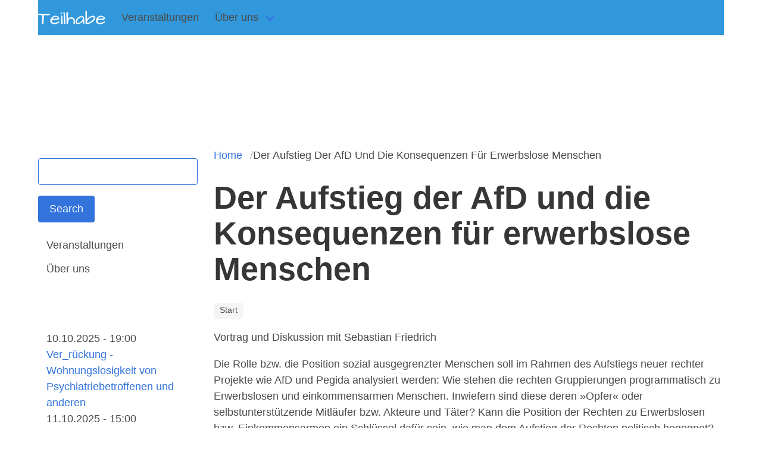

--- FILE ---
content_type: text/html; charset=UTF-8
request_url: https://teilhabe-berlin.de/index.php/der-aufstieg-der-afd-und-die-konsequenzen-fuer-erwerbslose-menschen-179
body_size: 3856
content:
<!DOCTYPE html>
<html lang="de" dir="ltr">
  <head>
    <meta charset="utf-8" />
<meta name="Generator" content="Drupal 10 (https://www.drupal.org)" />
<meta name="MobileOptimized" content="width" />
<meta name="HandheldFriendly" content="true" />
<meta name="viewport" content="width=device-width, initial-scale=1.0" />
<link rel="icon" href="/themes/custom/teilhabe2/favicon.ico" type="image/vnd.microsoft.icon" />
<link rel="canonical" href="https://teilhabe-berlin.de/index.php/der-aufstieg-der-afd-und-die-konsequenzen-fuer-erwerbslose-menschen-179" />
<link rel="shortlink" href="https://teilhabe-berlin.de/index.php/node/179" />

    <title>Der Aufstieg der AfD und die Konsequenzen für erwerbslose Menschen | Teilhabe Berlin</title>
    <link rel="stylesheet" media="all" href="/sites/default/files/css/css_3edvZXL3TI10pMcBc9EqP76UlEFnE6gGsZ7zcpbGNMQ.css?delta=0&amp;language=de&amp;theme=teilhabe2&amp;include=eJw1y0EKgDAMRNELVQNeSFI61EJCwUkVby8o3Xx4i1_OYa5SrWe1xNAY3B2kVlB-L9OJDwMuWYkUaHZoxjbnq-GmfF29l2F4AbcKJEc" />
<link rel="stylesheet" media="all" href="https://cdn.jsdelivr.net/npm/bulma@0.9.1/css/bulma.min.css" />
<link rel="stylesheet" media="all" href="/sites/default/files/css/css_QQ0Vnv277hsv2WwgrfPVZI7J7dkGc3a_2dBjiWmjO8k.css?delta=2&amp;language=de&amp;theme=teilhabe2&amp;include=eJw1y0EKgDAMRNELVQNeSFI61EJCwUkVby8o3Xx4i1_OYa5SrWe1xNAY3B2kVlB-L9OJDwMuWYkUaHZoxjbnq-GmfF29l2F4AbcKJEc" />

    
  </head>
  <body>
        <a href="#main-content" class="visually-hidden focusable">
      Direkt zum Inhalt
    </a>
    
      <div class="dialog-off-canvas-main-canvas" data-off-canvas-main-canvas>
    

  <div>
    
<nav role="navigation" aria-labelledby="block-teilhabe2-main-navigation-menu" id="block-teilhabe2-main-navigation" class="navbar">
    <div class="container has-background-info sec-px-3">
    <div class="navbar-brand">

      <a class="navbar-item site-logo" href="/" title="Home" rel="home">
      <img src="/themes/custom/teilhabe2/logo.svg" alt="Home" />

    </a>
  
  
  
                  
    
    <h2 class="visually-hidden navbar-item navbar-title" id="block-teilhabe2-main-navigation-menu">
      Main navigation
    </h2>
    

    <a role="button" class="navbar-burger burger" aria-label="menu" aria-expanded="false" data-target="block-teilhabe2-main-navigation-collapsible-menu">
      <span aria-hidden="true"></span>
      <span aria-hidden="true"></span>
      <span aria-hidden="true"></span>
    </a>
  </div>
  <div id="block-teilhabe2-main-navigation-collapsible-menu" class="navbar-menu">
      
<div  class="navbar-start">
                                          <a href="/veranstaltungen" class="navbar-item" data-drupal-link-system-path="veranstaltungen">Veranstaltungen</a>
                                <div class="navbar-item has-dropdown is-hoverable">
                              <a href="/node/6" title="Über uns" class="navbar-link" data-drupal-link-system-path="node/6">Über uns</a>
          <div class="navbar-dropdown">
                                                    <a href="/node/8" title="Impressum" class="navbar-item" data-drupal-link-system-path="node/8">Impressum</a>
                                                  <a href="/node/204" title="Datenschutzinformation" class="navbar-item" data-drupal-link-system-path="node/204">Datenschutz</a>
                    
          </div>
        </div>
            
</div>


  
  
  </div>


    
    </div>
  </nav>

  </div>


<header>
  <div class="hero-head">
    
  </div>
    <div class="hero-body">
      <div>
    <div id="block-teilhabe2-platzhalter" class="mb-5">
  
    
      
            <div> </div>
      
  </div>

  </div>

  </div>
    <div class="hero-foot">
    
  </div>
</header>



<main role="main">
  <section class="section">
    <a id="main-content" tabindex="-1"></a>    

      <div>
    <div id="block-teilhabe2-messages">
  
</div>

  </div>


    

        <div class="container sec-px-3 b-rad">
          <div class="columns">
        <div class="column" style="order:2;">
          <div>
    <div id="block-teilhabe2-breadcrumbs" class="mb-5">
  
    
        <nav class="breadcrumb" role="navigation" aria-labelledby="system-breadcrumb">
    <h2 id="system-breadcrumb" class="visually-hidden">Pfadnavigation</h2>
    <ol>
          <li>
                  <a href="/index.php/">Home</a>
              </li>
          <li>
                  Der Aufstieg Der AfD Und Die Konsequenzen Für Erwerbslose Menschen
              </li>
        </ol>
  </nav>

  </div>
<div id="block-teilhabe2-page-title" class="my-5 mb-5">
  
    
      
  <h1 class="title is-1">
<span class="is-4">Der Aufstieg der AfD und die Konsequenzen für erwerbslose Menschen</span>
</h1>


  </div>
<div id="block-teilhabe2-content" class="mb-5">
  
    
      <article>

  
    

  
  <div>
    
      <div>
              <div><div class="tags"><a href="/index.php/taxonomy/term/83" class="tag" hreflang="de">Start</a></div>
</div>
          </div>
  
            <div class="is-family-primary content"><p>Vortrag und Diskussion mit Sebastian Friedrich</p>
<p>Die Rolle bzw. die Position sozial ausgegrenzter Menschen soll im Rahmen des Aufstiegs neuer rechter Projekte wie AfD und Pegida analysiert werden: Wie stehen die rechten Gruppierungen programmatisch zu Erwerbslosen und einkommensarmen Menschen. Inwiefern sind diese deren »Opfer« oder selbstunterstützende Mitläufer bzw. Akteure und Täter? Kann die Position der Rechten zu Erwerbslosen bzw. Einkommensarmen ein Schlüssel dafür sein, wie man dem Aufstieg der Rechten politisch begegnet?</p>
<p>Der Referent Sebastian Friedrich ist Publizist, Autor des Buches »Die AfD. Analysen − Hintergründe − Kontroversen« (Berlin 2016) und promoviert derzeit zum Arbeitslosigkeitsdiskurs in der Bundesrepublik.</p>
<p>Veranstaltungsreihe "Kampf gegen rechts und die soziale Frage"</p>
<p>&nbsp;</p>
</div>
      
  <div>
    <div class="field--label-above">Termin</div>
          <div>
              <div><time datetime="2016-10-21T19:00:00+02:00"><span class="smart-date--date">21.10.2016</span> | <span class="smart-date--time">19:00</span></time>
</div>
              </div>
      </div>

  <div>
    <div class="field--label-above">Ort</div>
              <div><div>
  
      <h2><a href="/index.php/taxonomy/term/130">
            <div>Mehringhof</div>
      </a></h2>
    
  
            <div>Gneisenaustr.2a</div>
      
            <div>10961</div>
      
            <div>Berlin</div>
      
            <div>U-Bhf Mehringdamm</div>
      
</div>
</div>
          </div>

  </div>

</article>

  </div>

  </div>

        </div>

                  <aside class="aside-one column is-narrow is-one-quarter-desktop" style="order:1;" role="complementary">
              <div>
    <div id="block-lunrsearchform" class="is-pulled-right mb-5">
  
    
      <form class="lunr-search-block-form" action="/search" method="GET" id="lunr-search-block-form" accept-charset="UTF-8">
  <div class="field js-form-item form-item js-form-type-search form-item-search js-form-item-search form-no-label">
      <label for="search" class="label control-label visually-hidden">Schlüsselwörter</label>
        
<div class="control">
  <input type="search" id="search" name="search" size="60" maxlength="128" class="form-search is-link input" />
    </div>

        </div>
<div class="control buttons"><input type="submit" value="Search" class="button js-form-submit form-submit is-link" />
</div>

</form>

  </div>
<nav role="navigation" aria-labelledby="block-teilhabe2-main-menu-menu" id="block-teilhabe2-main-menu" class="menu">
            
  <h2 class="menu-label visually-hidden" id="block-teilhabe2-main-menu-menu">Main navigation</h2>
  

        
              <ul class="menu-list">
              <li>
        <a href="/veranstaltungen" data-drupal-link-system-path="veranstaltungen">Veranstaltungen</a>
              </li>
          <li>
        <a href="/node/6" title="Über uns" data-drupal-link-system-path="node/6">Über uns</a>
              </li>
        </ul>
  


  </nav>
<div class="views-element-container mb-5" id="block-views-block-kalender-block-1">
  
      <h3 class="title is-4 mt-5 px-3 has-text-white">Termine</h3>
    
      <div><div class="px-3 js-view-dom-id-06e07b38437d835ba89b0f16a45c9c5dcbeef5b110eccd2ae08050f02eaf2f61">
  
  
  

  
  
  

      <div class="views-row"><div class="views-field views-field-field-termin-value"><span class="field-content">10.10.2025 - 19:00</span></div><div class="views-field views-field-title"><h3 class="field-content"><a href="/veranstaltung/verrueckung-wohnungslosigkeit-von-psychiatriebetroffenen-und-anderen-234" hreflang="de">Ver_rückung - Wohnungslosigkeit von Psychiatriebetroffenen und anderen</a></h3></div></div>
    <div class="views-row"><div class="views-field views-field-field-termin-value"><span class="field-content">11.10.2025 - 15:00</span></div><div class="views-field views-field-title"><h3 class="field-content"><a href="/veranstaltung/verrueckung-behindert-verrueckt-schreibengebaerdenzeichnen-235" hreflang="de">Ver_rückung - beHindert &amp; verRückt schreiben_gebärden_zeichnen </a></h3></div></div>
    <div class="views-row"><div class="views-field views-field-field-termin-value"><span class="field-content">11.10.2025 - 17:00</span></div><div class="views-field views-field-title"><h3 class="field-content"><a href="/veranstaltung/verrueckung-wer-hat-uns-krank-gemacht-und-wer-sind-die-gefaehrder-236" hreflang="de">Ver_rückung - Wer hat uns „krank“ gemacht? Und wer sind die „Gefährder“? </a></h3></div></div>

    

  
  

  
  
</div>
</div>

  </div>
<div id="block-spenden" class="px-3 has-text-light my-5 mb-5">
  
    
      
            <div class="is-family-primary content"><p><strong>Besser spenden als gar nicht</strong></p>
<p>Unser Spendenkonto&nbsp;</p>
<p>Teilhabe e.V.&nbsp;<br><br>
Berliner Volksbank&nbsp;<br><br>
IBAN: DE34 1009 0000 7240 7010 00&nbsp;<br><br>
BIC: BEVODEBB</p>
</div>
      
  </div>

  </div>

          </aside>
        
              </div>
        </div>
      </section>
</main>



  <footer class="footer" role="contentinfo">
    
  </footer>


  </div>

    
    <script type="application/json" data-drupal-selector="drupal-settings-json">{"path":{"baseUrl":"\/index.php\/","pathPrefix":"","currentPath":"node\/179","currentPathIsAdmin":false,"isFront":false,"currentLanguage":"de"},"pluralDelimiter":"\u0003","suppressDeprecationErrors":true,"statusMessages":"5000","user":{"uid":0,"permissionsHash":"6340dc82b6db196f018b5c340a97447592b0882d17ac3569a279d3caf3f2113d"}}</script>
<script src="/sites/default/files/js/js__2e5gzfrO5uoWBpZE2SThKLhu8Z3eng8VgunS6oPMgw.js?scope=footer&amp;delta=0&amp;language=de&amp;theme=teilhabe2&amp;include=eJxLKSrNyU3UTwFTWcU6xSWJJaXF8bmpxcWJ6anF-hC-LowPAMaLEvY"></script>
<script src="https://cdn.jsdelivr.net/npm/@vizuaalog/bulmajs@0.11.0/dist/bulma.js"></script>
<script src="/sites/default/files/js/js_BBPH24SZiWEsBTIZ8NZ0c1WW2w4dm3fXGtyXST_ps-8.js?scope=footer&amp;delta=2&amp;language=de&amp;theme=teilhabe2&amp;include=eJxLKSrNyU3UTwFTWcU6xSWJJaXF8bmpxcWJ6anF-hC-LowPAMaLEvY"></script>

  </body>
</html>


--- FILE ---
content_type: text/css
request_url: https://teilhabe-berlin.de/sites/default/files/css/css_QQ0Vnv277hsv2WwgrfPVZI7J7dkGc3a_2dBjiWmjO8k.css?delta=2&language=de&theme=teilhabe2&include=eJw1y0EKgDAMRNELVQNeSFI61EJCwUkVby8o3Xx4i1_OYa5SrWe1xNAY3B2kVlB-L9OJDwMuWYkUaHZoxjbnq-GmfF29l2F4AbcKJEc
body_size: 1307
content:
/* @license GPL-2.0-or-later https://www.drupal.org/licensing/faq */
.message,.content,.user-login-form,.form-item,.control,.form-wrapper{margin-top:1rem;}details summary.panel-heading{cursor:pointer;}.control.has-icons-left .button{padding-left:2.25em;}.table a.tabledrag-handle .handle{width:2em;height:2em;}.table .draggable a.tabledrag-handle{height:2.7em;padding-top:1.5em;}.field--label-inline{float:left;padding-right:0.5em;}.field--label-inline::after{content:":";}
.js .dropbutton li.dropbutton-toggle{position:absolute;}
.field--widget-text-textarea-with-summary .field{margin-bottom:0;}
html{font-size:18px;}strong{color:currentColor;}.navbar-burger.burger::before{content:"Menü" !important;float:right;width:5rem;line-height:3rem;}.b-rad-s{border-radius:0 0 10px 10px;}.b-rad{border-radius:10px;}aside.aside-one{border-radius:10px 0 0 10px;}h2{min-height:4.5rem;border-top:1px dashed rgba(26,29,34,1);}body,button,input,optgroup,select,textarea{font-family:BlinkMacSystemFont,-apple-system,"Segoe UI",Ubuntu,Cantarell,"Fira Sans","Droid Sans","Helvetica Neue",Helvetica,Arial,sans-serif;body{@include from(1280px){background:blue;}}.sec-px-3{padding-left:0.75rem;padding-right:0.75rem;}.hero.is-info li.is-active{color:rgba(26,29,34,1);}header{height:0;}main section .container{background-color:rgba(240,240,238,1);}main section .container aside{background-color:rgba(26,29,34,1);}main section .container aside .menu-list a{color:rgba(240,240,238,1);}main section .container aside ul.menu-list{padding-top:4rem;}main section .container aside .menu-list a:hover{color:rgba(26,29,34,1);}main section .container aside .menu-list a.is-active{background-color:rgba(50,152,220,1);}.pager.pagination.is-centered{width:100%;}.is-family-primary{font-family:BlinkMacSystemFont,-apple-system,"Segoe UI",Roboto,Ubuntu,Cantarell,"Fira Sans","Droid Sans","Helvetica Neue",Helvetica,Arial,sans-serif !important;}article .is-family-primary.content p:first-child{font-weight:bolder;}.border-b{border-bottom:1px solid rgba(26,29,34,1);}#block-spenden{border-top:1px rgba(240,240,238,1) dashed;border-bottom:1px rgba(240,240,238,1) dashed;}.hero-body{padding:2rem 1.5rem 0;}.hero-body > div{justify-content:space-between;display:flex;}#block-lunrsearchform{margin-top:auto;}#lunr-search-block-form{display:flex;}#lunr-search-block-form .control{margin-top:0;}.control.buttons:last-child{margin-bottom:0.5rem;}#lunr-search-block-form input.form-search{width:12rem;}.form-item-search{margin-top:0;}.form-item-search .control{margin-top:0;}#block-teilhabe2-branding img{width:320px;}.lunr-search-result-row{margin:1rem 0;}#block-teilhabe2-main-navigation-collapsible-menu{justify-content:center;}#block-teilhabe2-main-navigation-collapsible-menu .navbar-start > *{background:rgba(240,240,238,1);border-radius:0 0 10px 0;margin-right:0.25rem;}@media screen and (min-width:1024px){.navbar-start{margin-right:unset;}}#block-views-block-kalender-block-1 article,#block-views-block-kalender-block-1 .views-row{border-top:1px dashed white;color:rgba(240,240,238,1);margin-top:0.5rem;margin-bottom:0.5rem;padding-top:0.5rem;padding-bottom:0.5rem;}.field--label-above{font-size:x-large;padding:0.5rem 0;}.field--label-above ~ div .contextual-region h2{min-height:unset;border-top:unset;}#block-lunrsearchform{position:relative;z-index:1000;}


--- FILE ---
content_type: image/svg+xml
request_url: https://teilhabe-berlin.de/themes/custom/teilhabe2/logo.svg
body_size: 8677
content:
<?xml version="1.0" encoding="UTF-8" standalone="no"?>
<!-- Created with Inkscape (http://www.inkscape.org/) -->

<svg
   width="30.030209mm"
   height="6.1757107mm"
   viewBox="0 0 30.030208 6.1757107"
   version="1.1"
   id="svg5"
   inkscape:version="1.2.1 (9c6d41e410, 2022-07-14, custom)"
   sodipodi:docname="logo.svg"
   inkscape:export-filename="logo.png"
   inkscape:export-xdpi="72"
   inkscape:export-ydpi="72"
   xmlns:inkscape="http://www.inkscape.org/namespaces/inkscape"
   xmlns:sodipodi="http://sodipodi.sourceforge.net/DTD/sodipodi-0.dtd"
   xmlns="http://www.w3.org/2000/svg"
   xmlns:svg="http://www.w3.org/2000/svg">
  <sodipodi:namedview
     id="namedview7"
     pagecolor="#ffffff"
     bordercolor="#666666"
     borderopacity="1.0"
     inkscape:showpageshadow="2"
     inkscape:pageopacity="0.0"
     inkscape:pagecheckerboard="0"
     inkscape:deskcolor="#d1d1d1"
     inkscape:document-units="mm"
     showgrid="false"
     inkscape:zoom="15.965065"
     inkscape:cx="42.279815"
     inkscape:cy="11.80703"
     inkscape:window-width="1920"
     inkscape:window-height="1007"
     inkscape:window-x="0"
     inkscape:window-y="42"
     inkscape:window-maximized="1"
     inkscape:current-layer="layer1" />
  <defs
     id="defs2">
    <rect
       x="0.062636763"
       y="0"
       width="114.75055"
       height="38.709518"
       id="rect1272" />
    <rect
       x="147.73807"
       y="330.23804"
       width="512.73804"
       height="168.01585"
       id="rect113" />
  </defs>
  <g
     inkscape:label="Ebene 1"
     inkscape:groupmode="layer"
     id="layer1"
     transform="translate(-38.923613,-88.908964)">
    <g
       aria-label="Teilhabe"
       transform="matrix(0.26458333,0,0,0.26458333,38.907077,87.348648)"
       id="text1270"
       style="font-size:32px;line-height:1.25;-inkscape-font-specification:'sans-serif, Normal';letter-spacing:0px;word-spacing:0px;white-space:pre;shape-inside:url(#rect1272);fill:#ffffff">
      <path
         d="m 15.375,13.772256 -2.78125,-0.0625 q -1.09375,0 -2.53125,0.21875 -0.0625,1.21875 -0.25,3.15625 -0.65625,6.875 -0.65625,8.9375 0,2.03125 0.0625,2.875 l -2.9375,0.21875 0.96875,-15.4375 -6.65625,-0.375 q -0.25,0 -0.40625,-0.40625 -0.125,-0.40625 -0.125,-0.75 0,-0.34375 0.28125,-0.75 Q 0.625,10.991006 1,10.991006 q 2.28125,0.09375 4.59375,0.3125 4.28125,0.375 7.28125,0.375 l 1.9375,-0.0625 q 2.28125,-0.0625 4.53125,-0.5 0.5,0.09375 0.625,1.5625 0.03125,0.3125 0.03125,0.5 -2.0625,0.59375 -4.625,0.59375 z"
         style="font-family:'Architects Daughter';-inkscape-font-specification:'Architects Daughter'"
         id="path1276" />
      <path
         d="m 27.21875,26.928506 q 2.75,0 8.28125,-2.5 0.34375,0 0.5625,0.25 0.21875,0.21875 0.21875,0.53125 -1.25,2.125 -4.78125,3.3125 -3.53125,1.1875 -6.59375,0.40625 -3.46875,-0.90625 -4.21875,-3.90625 -0.0625,-0.59375 -0.0625,-1.59375 0,-1 0.5,-2.625 0.53125,-1.65625 1.78125,-3.125 1.25,-1.46875 2.9375,-2.3125 1.6875,-0.84375 3.59375,-0.84375 1.8125,0 4.0625,1.25 1.0625,0.59375 1.6875,1.34375 0.625,0.75 0.625,1.53125 0,0.21875 -0.03125,0.4375 -0.0625,1.90625 -1.84375,2.40625 -0.78125,0.21875 -1.8125,0.21875 l -4.5,-0.1875 q -2.25,0 -3.4375,0.96875 -0.6875,0.53125 -0.96875,1.59375 0.78125,2.84375 4,2.84375 z m 5.5625,-9.65625 q -0.6875,-0.5 -1.4375,-0.71875 -0.75,-0.21875 -1.25,-0.21875 -0.5,0 -1.625,0.34375 -1.125,0.3125 -2,0.71875 -2.15625,1 -2.15625,2.09375 2.5,0.21875 3.75,0.21875 3.46875,0 4.6875,-0.59375 0.75,-0.3125 0.75,-0.78125 0,-0.5625 -0.71875,-1.0625 z"
         style="font-family:'Architects Daughter';-inkscape-font-specification:'Architects Daughter'"
         id="path1278" />
      <path
         d="m 40.96875,14.428506 q 0.40625,5.84375 0.6875,13.53125 -0.1875,0.96875 -1.5,0.96875 -0.34375,0 -0.71875,-0.125 Q 39.09375,28.647256 39,28.397256 v -13.96875 z m -2.90625,-4.25 q 0,-1.0937501 1.28125,-1.0937501 0.84375,0 1.375,0.375 0.09375,0.34375 0.09375,0.6875001 0,0.3125 -0.25,0.625 -0.25,0.3125 -0.75,0.3125 -0.5,0 -1,-0.21875 -0.5,-0.25 -0.75,-0.6875 z"
         style="font-family:'Architects Daughter';-inkscape-font-specification:'Architects Daughter'"
         id="path1280" />
      <path
         d="m 43.5625,16.991006 q -0.0625,-1.6875 -0.125,-3 -0.0625,-1.34375 -0.09375,-1.96875 0,-0.65625 -0.5,-3.1562501 0.28125,-0.375 0.53125,-0.71875 0.28125,-0.34375 0.78125,-0.34375 1.09375,0 1.6875,9.2187501 0.3125,5.34375 0.3125,10.6875 0,1.4375 -2,1.4375 l -0.25,-0.03125 q 0,-1.625 -0.09375,-4.15625 -0.09375,-2.53125 -0.15625,-4.40625 -0.03125,-1.875 -0.09375,-3.5625 z"
         style="font-family:'Architects Daughter';-inkscape-font-specification:'Architects Daughter'"
         id="path1282" />
      <path
         d="m 62.71875,28.678506 q -0.28125,0.53125 -1.46875,0.53125 -1.15625,0 -1.15625,-0.84375 0,-3.6875 -0.15625,-5.0625 -0.28125,-3.03125 -1.1875,-3.25 -2.25,-0.4375 -3.6875,-0.4375 -1.40625,0 -2.34375,0.875 -0.90625,0.84375 -1.40625,2.84375 -0.46875,1.96875 -0.6875,5.5625 h -2.40625 q 0.0625,-1.78125 0.0625,-3.3125 0,-1.53125 -0.0625,-3.625 -0.0625,-2.125 -0.15625,-4.625 -0.15625,-2.875 -0.15625,-4.84375 0,-2 0.25,-3.6562501 0.3125,-0.59375 0.90625,-0.59375 0.71875,0 1.125,0.53125 0.40625,0.5 0.4375,0.90625 l -0.15625,5.1562501 q 0,2.90625 0.28125,4.34375 2.8125,-1.875 5.8125,-1.875 0.96875,0 2.0625,0.15625 2.34375,1.21875 3.0625,2.59375 0.34375,0.71875 0.4375,1.53125 0.09375,0.8125 0.125,1.84375 0.1875,3.5625 0.46875,5.25 z"
         style="font-family:'Architects Daughter';-inkscape-font-specification:'Architects Daughter'"
         id="path1284" />
      <path
         d="m 76.15625,23.928506 q -2.34375,3.6875 -6.25,4.5625 -0.90625,0.1875 -1.65625,0.1875 -0.71875,0 -1.21875,0 -0.46875,-0.03125 -1.0625,-0.15625 -0.59375,-0.125 -1.09375,-0.40625 -1.15625,-0.65625 -1.15625,-1.84375 -0.125,-0.5625 -0.125,-1.25 0,-0.71875 0.3125,-1.875 0.3125,-1.15625 1.125,-2.5 0.84375,-1.34375 2.03125,-2.46875 2.46875,-2.375 5.34375,-3.0625 0.84375,-0.1875 1.53125,-0.1875 0.71875,0 1.28125,0.09375 1.8125,0 2.4375,2.46875 0.40625,1.5625 0.46875,4.375 0.09375,2.78125 0.15625,4.3125 0.09375,1.5 0.40625,2.75 h -1.84375 q -0.125,-0.84375 -0.1875,-1.5 -0.0625,-0.65625 -0.125,-1.21875 -0.15625,-1.3125 -0.375,-2.28125 z m -0.125,-4.84375 q 0,-1.8125 -1.78125,-1.8125 -0.21875,-0.03125 -0.4375,-0.03125 -2.28125,0 -4.8125,2.1875 -1.1875,1 -2.03125,2.25 -1.25,1.78125 -1.25,3.1875 0,1.84375 2.125,2.1875 2.8125,-0.0625 5.375,-2.5625 1.09375,-1.09375 1.8125,-2.375 1,-1.71875 1,-3.03125 z"
         style="font-family:'Architects Daughter';-inkscape-font-specification:'Architects Daughter'"
         id="path1286" />
      <path
         d="M 80.34375,10.991006 80.25,6.9597559 q 0,-0.5 0.34375,-0.78125 0.34375,-0.28125 0.84375,-0.28125 0.5,0 0.90625,0.28125 0.40625,0.25 0.3125,0.71875 L 82.875,20.397256 q 1.96875,-2.625 5.3125,-4.40625 2.78125,-1.5 4.875,-1.5 1.84375,0 2.84375,1.1875 0.75,0.9375 0.75,2.5 0,1.53125 -0.59375,2.6875 -0.5625,1.125 -1.5,2.1875 -0.9375,1.03125 -2.15625,1.9375 -1.21875,0.90625 -2.46875,1.625 -2.375,1.375 -4.6875,2.28125 -0.1875,-0.0625 -0.625,-0.03125 -0.4375,0.03125 -1.0625,0.03125 -1.6875,0 -2.96875,-0.40625 -0.3125,-2.96875 -0.3125,-9.03125 z m 2.625,15.34375 q 0,0.34375 0.625,0.34375 0.65625,0 1.59375,-0.25 0.9375,-0.25 2.25,-0.84375 1.34375,-0.625 2.6875,-1.59375 3.125,-2.21875 4.71875,-5.21875 -0.40625,-1.78125 -2.4375,-1.78125 -1.84375,0 -4.15625,1.375 -3.28125,1.96875 -4.6875,4.875 -0.59375,1.15625 -0.59375,2.34375 0,0.3125 0,0.5 0,0.1875 0,0.25 z"
         style="font-family:'Architects Daughter';-inkscape-font-specification:'Architects Daughter'"
         id="path1288" />
      <path
         d="m 104.5,26.928506 q 2.75,0 8.28125,-2.5 0.34375,0 0.5625,0.25 0.21875,0.21875 0.21875,0.53125 -1.25,2.125 -4.78125,3.3125 -3.53125,1.1875 -6.59375,0.40625 -3.46875,-0.90625 -4.21875,-3.90625 -0.0625,-0.59375 -0.0625,-1.59375 0,-1 0.5,-2.625 0.53125,-1.65625 1.78125,-3.125 1.25,-1.46875 2.9375,-2.3125 1.6875,-0.84375 3.59375,-0.84375 1.8125,0 4.0625,1.25 1.0625,0.59375 1.6875,1.34375 0.625,0.75 0.625,1.53125 0,0.21875 -0.0312,0.4375 -0.0625,1.90625 -1.84375,2.40625 -0.78125,0.21875 -1.8125,0.21875 l -4.5,-0.1875 q -2.25,0 -3.4375,0.96875 -0.6875,0.53125 -0.96875,1.59375 0.78125,2.84375 4,2.84375 z m 5.5625,-9.65625 q -0.6875,-0.5 -1.4375,-0.71875 -0.75,-0.21875 -1.25,-0.21875 -0.5,0 -1.625,0.34375 -1.125,0.3125 -2,0.71875 -2.15625,1 -2.15625,2.09375 2.5,0.21875 3.75,0.21875 3.46875,0 4.6875,-0.59375 0.75,-0.3125 0.75,-0.78125 0,-0.5625 -0.71875,-1.0625 z"
         style="font-family:'Architects Daughter';-inkscape-font-specification:'Architects Daughter'"
         id="path1290" />
    </g>
  </g>
</svg>


--- FILE ---
content_type: text/javascript
request_url: https://teilhabe-berlin.de/sites/default/files/js/js_BBPH24SZiWEsBTIZ8NZ0c1WW2w4dm3fXGtyXST_ps-8.js?scope=footer&delta=2&language=de&theme=teilhabe2&include=eJxLKSrNyU3UTwFTWcU6xSWJJaXF8bmpxcWJ6anF-hC-LowPAMaLEvY
body_size: 437
content:
/* @license GPL-2.0-or-later https://www.drupal.org/licensing/faq */
(function(Drupal){function whenAvailable(name,callback){const intervalId=window.setInterval(function(){if(window[name]){window.clearInterval(intervalId);callback(window[name]);}},10);}Drupal.behaviors.DrulmaJS={attach(context,settings){if(context!==document)whenAvailable('Bulma',function(Bulma){Bulma.parseDocument(context.parentElement);});}};})(Drupal);;
(function($,Drupal,drupalSettings){'use strict';Drupal.behaviors.statusMessages={attach:function(context,settings){var time=settings.statusMessages;$(document).ready(function(){if(time===null)time='5000';setTimeout(function(){$('.simple-status-messages').fadeOut('slow');},time);$('.simple-status-messages .status-messages .status-message-close').click(function(){$(this).parent().fadeOut('slow');});});}};})(jQuery,Drupal,drupalSettings);;
